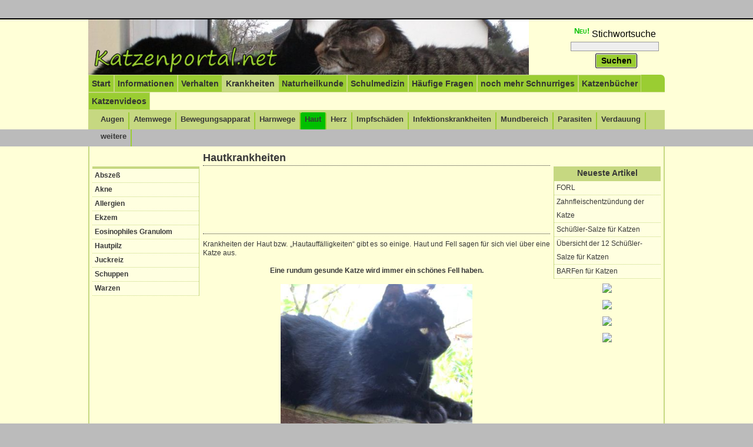

--- FILE ---
content_type: text/html
request_url: https://katzenportal.net/katzenkrankheiten/krankheiten-der-haut-bei-katzen/
body_size: 11728
content:
<!DOCTYPE html>
<html lang="de">
<head>
  <meta http-equiv="Content-Type" content="text/html; charset=utf-8" />
  <meta name="verification" content="43fa9474c7f0d3114287f66585ef45cc" />
  <link rel="SHORTCUT ICON" href="/img/favicon.ico" />
  <meta name="viewport" content="width=device-width, initial-scale=1">
  <title>Kranheiten und Symptome von Haut und Fell bei Katzen</title>
  <meta name="robots" content="index,follow" >
<meta name="keywords" content="katze hat beschwerden,katze haut krankheit,katze fell,katze ekzem,katze schuppen,katze parasiten haut,katze parasiten fell,katze medikament fell,katze impfung fell,katze wurmkur fell" >
<meta name="description" content="Eine rundum gesunde Katze wird immer ein schönes Fell haben." >    <link href="/css/kaponet.css?20111127" media="screen" rel="stylesheet" type="text/css" >
  <link href="/css/dropdown.css" media="screen" rel="stylesheet" type="text/css" >
  <script src="/js/v/src/jquery-1.6.min.js?20111126" type="text/javascript"></script>
  <script src="/js/ultima_tools/search.js?20111126" type="text/javascript"></script>

  
</head>

<body><div>
<div id="headlinecontainer">
    <div id="headline">
        <div style="float:right">
            <ul class="header">
            </ul>
        </div>
    </div>
</div>

    <div id="headercontainer">
 <div id="header">
  <dl id="relations">
    <dt id="relations-link">
      <a id="head-logo" title="Katzenportal.net - Das Katzenportal" href="/">Katzenportal.net - Das Katzenportal</a>
    </dt>
    <dd>Katzen-portal</dd>
  </dl>

   <div id="topsearch">
     <sup>Neu!</sup>&nbsp;<span>Stichwortsuche</span>
    <form id="topsuche" action="/search" method="post">
     <fieldset>
       <input style="margin-bottom: 3px;" id="keyword" type="text" maxlength="254" value="" class="text" name="keyword" autocomplete="off" /><br />
       <button type="submit" class="button"><span><em>Suchen</em></span></button>
     </fieldset>
    </form>
    </div>

  </div>
</div>
<div class="navbarcontainer">
    <div class="navbar">
        <ul class="dropdown dropdown-horizontal">
          <li ><a href="/">Start</a></li>
          <li id="nav1"><a href="/katzeninformationen/" class="dir">Informationen</a>
</li>
<li id="nav2"><a href="/katzenverhalten-katzenpsychologie/" class="dir">Verhalten</a>
</li>
<li id="nav3"><a href="/katzenkrankheiten/" class="dir selected">Krankheiten</a>
</li>
<li id="nav4"><a href="/naturheilkunde-fuer-katzen/" class="dir">Naturheilkunde</a>
</li>
<li id="nav5"><a href="/katze-schulmedizin/" class="dir">Schulmedizin</a>
</li>
<li id="nav7"><a href="/haeufige-fragen-katzen/" class="dir">H&auml;ufige Fragen</a>
</li>
<li id="nav8"><a href="/katzen-sonstiges-linktipps-gedichte-fotos-katzenhimmel/" class="dir">noch mehr Schnurriges</a>
</li>
<li id="nav436"><a href="/katzenbuecher/" class="dir">Katzenb&uuml;cher</a>
</li>
<li id="nav435"><a href="/katzenvideos/" class="dir">Katzenvideos</a>
</li>
        </ul>
    </div>
      <div class="navbar2">

      <ul>
          <li><a href="/katzenkrankheiten/augenbeschwerden-katze/">Augen</a></li>
<li><a href="/katzenkrankheiten/beschwerden-der-atemwege-bei-katzen/">Atemwege</a></li>
<li><a href="/katzenkrankheiten/bewegungsapparat/">Bewegungsapparat</a></li>
<li><a href="/katzenkrankheiten/erkrankungen-harnwege-katze/">Harnwege</a></li>
<li class="selected"><a href="/katzenkrankheiten/krankheiten-der-haut-bei-katzen/">Haut</a></li>
<li><a href="/katzenkrankheiten/herzbeschwerden/">Herz</a></li>
<li><a href="/katzenkrankheiten/impfschaden-impfreaktion-katze/">Impfsch&auml;den</a></li>
<li><a href="/katzenkrankheiten/infektionskrankheiten-der-katze/">Infektionskrankheiten</a></li>
<li><a href="/katzenkrankheiten/mundbereich/">Mundbereich</a></li>
<li><a href="/katzenkrankheiten/parasiten-bei-katzen/">Parasiten</a></li>
<li><a href="/katzenkrankheiten/katze-beschwerden-verdauung-verdauungsorgane/">Verdauung</a></li>
<li><a href="/katzenkrankheiten/weitere-krankheiten-bei-katzen/">weitere</a></li>
      </ul>

    </div>
  </div><div id="container">
 <div id="content">
  <div id="left-col"><div class="submenu">
  <ul>
        <li><a href="/katzenkrankheiten/krankheiten-der-haut-bei-katzen/abszess/">Abszeß</a>
    </li>
        <li><a href="/katzenkrankheiten/krankheiten-der-haut-bei-katzen/akne/">Akne</a>
    </li>
        <li><a href="/katzenkrankheiten/krankheiten-der-haut-bei-katzen/allergien/">Allergien</a>
    </li>
        <li><a href="/katzenkrankheiten/krankheiten-der-haut-bei-katzen/ekzem/">Ekzem</a>
    </li>
        <li><a href="/katzenkrankheiten/krankheiten-der-haut-bei-katzen/eosinophiles-granulom/">Eosinophiles Granulom</a>
    </li>
        <li><a href="/katzenkrankheiten/krankheiten-der-haut-bei-katzen/hautpilz-pilzbefall/">Hautpilz</a>
    </li>
        <li><a href="/katzenkrankheiten/krankheiten-der-haut-bei-katzen/juckreiz-katze-kratzt-und-juckt-sich/">Juckreiz</a>
    </li>
        <li><a href="/katzenkrankheiten/krankheiten-der-haut-bei-katzen/schuppen/">Schuppen</a>
    </li>
        <li><a href="/katzenkrankheiten/krankheiten-der-haut-bei-katzen/warzen/">Warzen</a>
    </li>
      </ul>
</div>

<div class="ads"><script async src="//pagead2.googlesyndication.com/pagead/js/adsbygoogle.js"></script>
<!-- 160x600Skyscraper -->
<ins class="adsbygoogle"
     style="display:inline-block;width:160px;height:600px"
     data-ad-client="ca-pub-6885732210718318"
     data-ad-slot="8574148580"></ins>
<script>
(adsbygoogle = window.adsbygoogle || []).push({});
</script></div>

</div>
  <div id="right-col"><div class="topnews right">
  <span>Neueste Artikel</span>
  <ul>

        <li class="new"><a href="/katzenkrankheiten/mundbereich/forl/" title="FORL">FORL</a>
    </li>
        <li class="updated"><a href="/katzenkrankheiten/mundbereich/zahnfleischentzuendung-gingivitis-katze/" title="Zahnfleischentz&uuml;ndung der Katze">Zahnfleischentz&uuml;ndung der Katze</a>
    </li>
        <li class="updated"><a href="/naturheilkunde-fuer-katzen/schuessler-salze/" title="Sch&uuml;&szlig;ler-Salze f&uuml;r Katzen">Sch&uuml;&szlig;ler-Salze f&uuml;r Katzen</a>
    </li>
        <li class="updated"><a href="/naturheilkunde-fuer-katzen/schuessler-salze/uebersicht-der-12-schuessler-salze/" title="&Uuml;bersicht der 12 Sch&uuml;&szlig;ler-Salze f&uuml;r Katzen">&Uuml;bersicht der 12 Sch&uuml;&szlig;ler-Salze f&uuml;r Katzen</a>
    </li>
        <li class="updated"><a href="/" title="BARFen f&uuml;r Katzen">BARFen f&uuml;r Katzen</a>
    </li>
      </ul>
</div>

<div class="ads"><a href="https://www.amazon.de/Haut-Fellprobleme-bei-Katzen-Hom%C3%B6opathie/dp/3752820063/ref=as_li_ss_il?ie=UTF8&qid=1530178923&sr=8-1&keywords=haut-+und+fellprobleme+bei+katzen+schulitz&linkCode=li3&tag=katzensprechs-21&linkId=277a54b60061a323c4d8257767f9a957" target="_blank"><img border="0" src="//ws-eu.amazon-adsystem.com/widgets/q?_encoding=UTF8&ASIN=3752820063&Format=_SL250_&ID=AsinImage&MarketPlace=DE&ServiceVersion=20070822&WS=1&tag=katzensprechs-21" ></a><img src="https://ir-de.amazon-adsystem.com/e/ir?t=katzensprechs-21&l=li3&o=3&a=3752820063" width="1" height="1" border="0" alt="" style="border:none !important; margin:0px !important;" /></div>

<div class="ads"><a rel="nofollow" href="https://www.amazon.de/gp/product/3741255890/ref=as_li_tl?ie=UTF8&camp=1638&creative=6742&creativeASIN=3741255890&linkCode=as2&tag=katzensprechs-21"><img border="0" src="http://ws-eu.amazon-adsystem.com/widgets/q?_encoding=UTF8&ASIN=3741255890&Format=_SL250_&ID=AsinImage&MarketPlace=DE&ServiceVersion=20070822&WS=1&tag=katzensprechs-21" ></a><img src="http://ir-de.amazon-adsystem.com/e/ir?t=katzensprechs-21&l=as2&o=3&a=3741255890" width="1" height="1" border="0" alt="" style="border:none !important; margin:0px !important;" /></div>

<div class="ads"><a href="http://www.amazon.de/gp/product/3738627456/ref=as_li_tl?ie=UTF8&camp=1638&creative=6742&creativeASIN=3738627456&linkCode=as2&tag=katzensprechs-21"><img border="0" src="http://ws-eu.amazon-adsystem.com/widgets/q?_encoding=UTF8&ASIN=3738627456&Format=_SL250_&ID=AsinImage&MarketPlace=DE&ServiceVersion=20070822&WS=1&tag=katzensprechs-21" ></a><img src="http://ir-de.amazon-adsystem.com/e/ir?t=katzensprechs-21&l=as2&o=3&a=3738627456" width="1" height="1" border="0" alt="" style="border:none !important; margin:0px !important;" /></div>

<div class="ads"><a href="http://www.amazon.de/gp/product/3837092887/ref=as_li_tl?ie=UTF8&camp=1638&creative=6742&creativeASIN=3837092887&linkCode=as2&tag=katzensprechs-21"><img border="0" src="http://ws-eu.amazon-adsystem.com/widgets/q?_encoding=UTF8&ASIN=3837092887&Format=_SL250_&ID=AsinImage&MarketPlace=DE&ServiceVersion=20070822&WS=1&tag=katzensprechs-21" ></a><img src="http://ir-de.amazon-adsystem.com/e/ir?t=katzensprechs-21&l=as2&o=3&a=3837092887" width="1" height="1" border="0" alt="" style="border:none !important; margin:0px !important;" /></div>

</div>
  <div id="mid-col"><h1>Hautkrankheiten</h1>
<h1 style="text-align: center;"><div class="ads"><script async src="//pagead2.googlesyndication.com/pagead/js/adsbygoogle.js"></script>
<!-- 728x90Leaderboard -->
<ins class="adsbygoogle"
     style="display:inline-block;width:728px;height:90px"
     data-ad-client="ca-pub-6885732210718318"
     data-ad-slot="2806816585"></ins>
<script>
(adsbygoogle = window.adsbygoogle || []).push({});
</script></div>
</h1>
<p style="text-align: justify;">Krankheiten der Haut bzw. &bdquo;Hautauff&auml;lligkeiten&ldquo; gibt es so einige. Haut und Fell sagen f&uuml;r sich viel &uuml;ber eine Katze aus.</p>
<p style="text-align: justify;">&nbsp;</p>
<p style="text-align: center;"><strong>Eine rundum gesunde Katze wird immer ein sch&ouml;nes Fell haben.</strong></p>
<p style="text-align: justify;"><strong><br /></strong></p>
<p style="text-align: center;"><strong><img title="schwarze katze" src="/img/s/schwarze-katze.jpg" alt="schwarze katze" width="326" height="244" /><br /></strong></p>
<p style="text-align: justify;">&nbsp;</p>
<p style="text-align: justify;">Wird sie aber <a title="Katzenern&auml;hrung" href="/katzeninformationen/katzenernaehrung/">ungesund ern&auml;hrt</a>, wurde sie mit <a title="Medikamente f&uuml;r Katzen" href="/katze-schulmedizin/medikamente-katzen/">Medikamenten,</a> <a title="Impfungen f&uuml;r Katzen" href="/katze-schulmedizin/impfungen-katzen/">Impfung</a>, <a title="Wurmkuren f&uuml;r Katzen sind pure Chemie" href="/katze-schulmedizin/medikamente-katzen/wurmkuren/">Wurmkuren</a>, etc. &uuml;berbelastet, oder ist sie sonst krank, dann zeichnet sich dies auch in ihrem Fell und auf ihrer Haut ab.</p>
<p style="text-align: justify;">&nbsp;</p>
<p style="text-align: justify;">Denn &uuml;ber Haut und Fell leitet die Katze u.a. Giftstoffe &uuml;ber den K&ouml;rper nach au&szlig;en. Der K&ouml;rper versucht hier, &uuml;ber die Haut, Giftstoffe im K&ouml;rper los zu werden. Und dies &auml;u&szlig;ert sich dann in <a title="Ekzem bei Katzen" href="http://www.katzenportal.net/katzenkrankheiten/krankheiten-der-haut-bei-katzen/ekzem/" target="_blank">Ekzemen,</a> Hautirritationen, etc.</p>
<p style="text-align: justify;">&nbsp;</p>
<p style="text-align: justify;">Aber auch ein geschw&auml;chtes Immunsystem kann zu Hautauff&auml;lligkeiten f&uuml;hren, wenn der K&ouml;rper z.B. <a title="Parasiten bei Katzen" href="/katzenkrankheiten/parasiten-bei-katzen/">Parasiten</a> nicht ausreichend abwehren kann.</p>
<p style="text-align: justify;">&nbsp;</p>
<p style="text-align: justify;">Eine gesunde Katze hat immer ein sch&ouml;nes Fell. Ist dies nicht der Fall, sollten Sie sich selber nach der m&ouml;glichen Ursache fragen, was den K&ouml;rper Ihrer Katze belastet. Stellen Sie die <a title="gesunde und nat&uuml;rliche Katzenern&auml;hrung" href="/katzeninformationen/katzenernaehrung/">Ern&auml;hrung</a> um, lassen Sie Ihre Katze evtl. von einem <a title="Katzenhom&ouml;opath" href="/naturheilkunde-fuer-katzen/therapeuten/katzenhomoeopath/">Katzenhom&ouml;opathen</a> <a title="Hom&ouml;opathie f&uuml;r Katzen" href="/naturheilkunde-fuer-katzen/homoeopathie-fuer-katzen/">hom&ouml;opathisch</a> &bdquo;entgiften&ldquo;, verzichten Sie, fachkundig ggf. begleitet, bei Ihrer Katze auf Impfungen, Wurmkuren, Medikamente, etc., soweit m&ouml;glich.</p>
<p style="text-align: justify;">&nbsp;</p>
<p style="text-align: center;">..........................................................................................</p>
<p style="text-align: center;">&nbsp;</p>
<p style="text-align: center;"><strong>Hom&ouml;opathische Mittel f&uuml;r Ihre Katze bei Hautbeschwerden sind <br /></strong></p>
<p style="text-align: center;"><strong>in diesem Buch von Kirsten Schulitz aufgef&uuml;hrt:</strong></p>
<p style="text-align: center;">&nbsp;</p>
<p style="text-align: center;"><strong><em>Haut- und Fellprobleme bei Katzen<br /></em></strong></p>
<p style="text-align: center;"><em>mit Hom&ouml;opathie, weiteren nat&uuml;rlichen Heilmitteln</em></p>
<p style="text-align: center;"><em>und der richtigen Ern&auml;hrung selbst behandeln</em></p>
<p style="text-align: center;"><strong>E-Book nur &euro; 10,99<em><br /></em></strong></p>
<p style="text-align: justify;">&nbsp;</p>
<p style="text-align: center;"><div class="ads"><a href="https://www.amazon.de/Haut-Fellprobleme-bei-Katzen-Hom%C3%B6opathie/dp/3752820063/ref=as_li_ss_il?ie=UTF8&qid=1530178923&sr=8-1&keywords=haut-+und+fellprobleme+bei+katzen+schulitz&linkCode=li3&tag=katzensprechs-21&linkId=277a54b60061a323c4d8257767f9a957" target="_blank"><img border="0" src="//ws-eu.amazon-adsystem.com/widgets/q?_encoding=UTF8&ASIN=3752820063&Format=_SL250_&ID=AsinImage&MarketPlace=DE&ServiceVersion=20070822&WS=1&tag=katzensprechs-21" ></a><img src="https://ir-de.amazon-adsystem.com/e/ir?t=katzensprechs-21&l=li3&o=3&a=3752820063" width="1" height="1" border="0" alt="" style="border:none !important; margin:0px !important;" /></div>
</p>
<p style="text-align: justify;">&nbsp;</p>
<p style="text-align: center;">...........................................................................................</p>
<p style="text-align: center;">&nbsp;</p>
<p style="text-align: center;"><strong><a href="http://www.Katzensprechstunde.de"><img class="foto-links" style="float: left;" title="kirstenschulitz katzensprechstunde" src="/img/s/KirstenSchulitz-Katzensprechstunde4.jpg" alt="kirstenschulitz katzensprechstunde" width="76" height="66" /></a></strong></p>
<p style="text-align: center;"><strong>Ihre Katze leidet unter Hautauff&auml;lligkeiten?</strong></p>
<p style="text-align: center;">Katzenhom&ouml;opathin Kirsten Schulitz ber&auml;t online und weltweit seit 2001<br />Ganzheitliche Katzenberatung: Katzenhom&ouml;opathie und -psychologie</p>
<p style="text-align: center;">&nbsp;<strong><a href="http://www.Katzensprechstunde.de">www.Katzensprechstunde.de</a></strong></p>
<p style="text-align: justify;">&nbsp;</p><div id="socialshareprivacy"></div>
<script type="text/javascript" src="/js/v/src/socialshareprivacy/jquery.socialshareprivacy.js"></script>
 <script type="text/javascript">
   jQuery(document).ready(function($){
     if($('#socialshareprivacy').length > 0){
       $('#socialshareprivacy').socialSharePrivacy({
          services : {
              facebook : {
                  'perma_option'  : 'off',
                  'action'      : 'like',
                  'dummy_img'   : '/img/so/dummy_facebook.png'
              },
              twitter : {
                  'perma_option' : 'off',
                  'language'  : 'de',
                  'dummy_img'   : '/img/so/dummy_twitter.png'
              },
              gplus : {
                  'perma_option' : 'off',
                  'dummy_img'   : '/img/so/dummy_gplus.png'
              }
          },
          'css_path' : '/css/socialshareprivacy.css?20111127',
          'info_link' : '/datenschutz'

       });
     }
   });
</script>
</div>
 </div>
</div>

<div id="footercontainer">
 <div id="footer">
  <ul class="footer-list">
 </ul>
 <ul class="footer-list">
  <li class="header">&Uuml;bersicht
  </li>
  <li><a href="/Sitemap" class="footer">Sitemap</a>
  </li>
 </ul>
 <ul class="footer-list last">
  <li class="header">Rechtliches
  </li>
  <li><a href="/datenschutz" class="footer">Datenschutz</a></li>
  <li><a href="/impressum" class="footer" rel="nofollow">Impressum</a></li>
  <li><a href="/bildnachweis" class="footer" rel="nofollow">Bildnachweis</a></li>
  <li><a href="/haftungsausschluss" class="footer" rel="nofollow">Haftungsausschluss</a></li>
 </ul>
   <div class="copyright">&copy; 2011 Ultimavision Software GmbH. Alle Texte, Fotos und Videos dieser Website sind urheberrechtlich geschützt.</div>
 </div>
</div>
<script type="text/javascript">
  $(document).ready(function() {
$('li#nav1').append('<ul><li><a class="dir" href="/katzeninformationen/katzenernaehrung/">Ern&auml;hrung</a><ul><li><a href="/katzeninformationen/katzenernaehrung/industrielles-katzenfeuchtfutter/">Industrielles Feuchtfutter</a></li><li><a href="/katzeninformationen/katzenernaehrung/trockenfutter-katze/">Trockenfutter</a></li><li><a href="/katzeninformationen/katzenernaehrung/leckerlies/">Leckerlies</a></li><li><a href="/katzeninformationen/katzenernaehrung/spezialfutter-diaetfutter/">Spezialfutter</a></li><li><a href="/katzeninformationen/katzenernaehrung/bio-katzenfutter/">Biofutter</a></li><li><a href="/katzeninformationen/katzenernaehrung/selbst-gekochtes-katzenfutter/">Selbst Gekochtes</a></li><li><a href="/">BARFen</a></li><li><a href="/katzeninformationen/katzenernaehrung/vegetarisch-vegan/">vegetarisch</a></li><li><a href="/katzeninformationen/katzenernaehrung/nahrungsergaenzung/">Nahrungsergaenzung</a></li><li><a href="/katzeninformationen/katzenernaehrung/futtermenge/">Futtermenge</a></li><li><a href="/katzeninformationen/katzenernaehrung/futterzeiten/">Futterzeiten</a></li><li><a href="/katzeninformationen/katzenernaehrung/uebergewicht/">&Uuml;bergewicht</a></li><li><a href="/katzeninformationen/katzenernaehrung/untergewicht/">Untergewicht</a></li><li><a href="/katzeninformationen/katzenernaehrung/trinkwasser-katze/">Trinkwasser</a></li><li><a href="/katzeninformationen/katzenernaehrung/gift-fuer-katzen/">Giftiges</a></li><li><a href="/katzeninformationen/katzenernaehrung/irrtuemer/">Irrt&uuml;mer</a></li></ul></li><li><a class="dir" href="/katzeninformationen/katzenhaltung/">Haltung</a><ul><li><a href="/katzeninformationen/katzenhaltung/beduerfnisse-katze/">Bed&uuml;rfnisse</a></li><li><a href="/katzeninformationen/katzenhaltung/katze-erziehen/">Erziehung</a></li><li><a href="/katzeninformationen/katzenhaltung/spiele-katzen/">Spiele</a></li><li><a href="/katzeninformationen/katzenhaltung/wieviele-katzen-katzenanzahl/">Wieviele Katzen?</a></li><li><a href="/katzeninformationen/katzenhaltung/kastration-katze/">Kastration</a></li><li><a href="/katzeninformationen/katzenhaltung/wohnungskatze/">Wohnungskatze</a></li><li><a href="/katzeninformationen/katzenhaltung/katze-balkon/">Balkon</a></li><li><a href="/katzeninformationen/katzenhaltung/frische-luft-katze/">Frische Luft</a></li><li><a href="/katzeninformationen/katzenhaltung/schlafzimmer-bett-katze/">Schlafzimmer und Bett</a></li><li><a href="/katzeninformationen/katzenhaltung/katze-buersten-kaemmen/">B&uuml;rsten und K&auml;mmen</a></li><li><a href="/katzeninformationen/katzenhaltung/katze-mikrochip-microchip/">Mikrochip</a></li><li><a href="/katzeninformationen/katzenhaltung/katze-staubsauger/">Staubsauger</a></li><li><a href="/katzeninformationen/katzenhaltung/katze-baden/">Baden</a></li><li><a href="/katzeninformationen/katzenhaltung/katze-massage/">Massage</a></li><li><a href="/katzeninformationen/katzenhaltung/clickertraining/">Clickertraining</a></li><li><a href="/katzeninformationen/katzenhaltung/katze-krallen-schneiden/">Krallen schneiden</a></li><li><a href="/katzeninformationen/katzenhaltung/flaschenaufzucht-katzenbaby-flasche/">Flaschenaufzucht</a></li><li><a href="/katzeninformationen/katzenhaltung/katzenzucht/">Zucht</a></li><li><a href="/katzeninformationen/katzenhaltung/katzenausstellungen/">Ausstellungen</a></li></ul></li><li><a class="dir" href="/katzeninformationen/freigang-freigaenger-katze/">Freigang</a><ul><li><a href="/katzeninformationen/freigang-freigaenger-katze/gefahren/">Gefahren</a></li><li><a href="/katzeninformationen/freigang-freigaenger-katze/eingeschraenkter-freigang-mit-einzaeunung/">Eingeschr&auml;nkter Freigang</a></li><li><a href="/katzeninformationen/freigang-freigaenger-katze/freigang-an-der-leine/">Freigang mit Leine</a></li><li><a href="/katzeninformationen/freigang-freigaenger-katze/katzenklappe/">Katzenklappe</a></li><li><a href="/katzeninformationen/freigang-freigaenger-katze/halsband-und-gloeckchen/">Halsband und Gl&ouml;ckchen</a></li><li><a href="/katzeninformationen/freigang-freigaenger-katze/rubbeldiekatz-katze-trocknen-wenn-nass/">Rubbel die Katz</a></li><li><a href="/katzeninformationen/freigang-freigaenger-katze/jaeger-und-katzen/">J&auml;ger</a></li><li><a href="/katzeninformationen/freigang-freigaenger-katze/tierfaenger/">Tierf&auml;nger</a></li></ul></li><li><a class="dir" href="/katzeninformationen/katzenbedarf/">Bedarf</a><ul><li><a href="/katzeninformationen/katzenbedarf/katze-futternapf-trinknapf/">Futter- und Trinkn&auml;pfe</a></li><li><a href="/katzeninformationen/katzenbedarf/kratzbaum-katze/">Kratzbaum</a></li><li><a href="/katzeninformationen/katzenbedarf/katzenklo/">Katzenklo</a></li><li><a href="/katzeninformationen/katzenbedarf/katzenstreu/">Katzenstreu</a></li><li><a href="/katzeninformationen/katzenbedarf/transportkorb-katze/">Transportkorb</a></li><li><a href="/katzeninformationen/katzenbedarf/katzengras/">Katzengras</a></li><li><a href="/katzeninformationen/katzenbedarf/katzenminze/">Katzenminze</a></li><li><a href="/katzeninformationen/katzenbedarf/katze-fensterabsicherung/">Fensterabsicherung</a></li><li><a href="/katzeninformationen/katzenbedarf/fummelbrett/">Fummelbrett</a></li></ul></li><li><a class="dir" href="/katzeninformationen/natur-der-katze/">Natur der Katze</a><ul><li><a href="/katzeninformationen/natur-der-katze/nachttiere/">Nachttiere</a></li><li><a href="/katzeninformationen/natur-der-katze/fleischfresser/">Fleischfresser</a></li><li><a href="/katzeninformationen/natur-der-katze/mentale-kommunikation/">Mentale Kommunikation</a></li><li><a href="/katzeninformationen/natur-der-katze/uebersinnliche-faehigkeiten/">&Uuml;bersinnliche F&auml;higkeiten</a></li><li><a href="/katzeninformationen/natur-der-katze/jagdtrieb-jaeger/">Jagdtrieb</a></li><li><a href="/katzeninformationen/natur-der-katze/traeume-katzen-traeumen/">Tr&auml;ume</a></li><li><a href="/katzeninformationen/natur-der-katze/schluckauf/">Schluckauf</a></li></ul></li><li><a class="dir" href="/katzeninformationen/biologie-der-katze/">Biologie</a><ul><li><a href="/katzeninformationen/biologie-der-katze/katzenalter-in-menschenjahren/">Katzenalter in Menschenjahren</a></li><li><a href="/katzeninformationen/biologie-der-katze/katzenbaby-katzenkind-babykatze/">Katzenbaby</a></li><li><a href="/katzeninformationen/biologie-der-katze/seniorkatzen/">Seniorkatzen</a></li><li><a href="/katzeninformationen/biologie-der-katze/geschlechtsreife-katze-kater/">Geschlechtsreife</a></li><li><a href="/katzeninformationen/biologie-der-katze/traechtigkeit-und-geburt/">Tr&auml;chtigkeit und Geburt</a></li><li><a href="/katzeninformationen/biologie-der-katze/katzenaugen/">Katzenaugen</a></li><li><a href="/katzeninformationen/biologie-der-katze/gehoer-gehoersinn/">Geh&ouml;r</a></li><li><a href="/katzeninformationen/biologie-der-katze/drehung-wenn-die-katze-faellt/">Drehung beim Fallen</a></li></ul></li><li><a class="dir" href="/katzeninformationen/urlaub-reisen-transport-katzen/">Urlaub/Transport</a><ul><li><a href="/katzeninformationen/urlaub-reisen-transport-katzen/urlaub/">Urlaub</a></li><li><a href="/katzeninformationen/urlaub-reisen-transport-katzen/katzenpension-katzenhotel/">Katzenpension</a></li><li><a href="/katzeninformationen/urlaub-reisen-transport-katzen/catsitter/">Catsitter</a></li><li><a href="/katzeninformationen/urlaub-reisen-transport-katzen/mit-in-den-urlaub-nehmen/">Mit in den Urlaub</a></li><li><a href="/katzeninformationen/urlaub-reisen-transport-katzen/transport-der-katze/">Transport</a></li><li><a href="/katzeninformationen/urlaub-reisen-transport-katzen/umzug-mit-katze/">Umzug</a></li><li><a href="/katzeninformationen/urlaub-reisen-transport-katzen/reisen-mit-katzen/">Reisen</a></li><li><a href="/katzeninformationen/urlaub-reisen-transport-katzen/flug/">Flug</a></li><li><a href="/katzeninformationen/urlaub-reisen-transport-katzen/eu-heimtierausweis/">EU-Heimtierausweis</a></li></ul></li><li><a class="dir" href="/katzeninformationen/katzennamen/">Katzennamen</a><ul><li><a href="/katzeninformationen/katzennamen/namen-katzendamen/">Namen f&uuml;r Katzendamen</a></li><li><a href="/katzeninformationen/katzennamen/namen-kater/">Namen f&uuml;r Kater</a></li><li><a href="/katzeninformationen/katzennamen/namen-paerchen/">Namen f&uuml;r P&auml;rchen</a></li></ul></li><li><a class="dir" href="/katzeninformationen/katzen-weiteres/">Weiteres</a><ul><li><a href="/katzeninformationen/katzen-weiteres/wenn-die-katze-vermisst-wird/">Wenn die Katze vermi&szlig;t wird</a></li><li><a href="/katzeninformationen/katzen-weiteres/tierkommunikation/">Tierkommunikation</a></li><li><a href="/katzeninformationen/katzen-weiteres/katzenkrankenversicherung-tierkrankenversicherung/">Katzen-Krankenversicherung</a></li><li><a href="/katzeninformationen/katzen-weiteres/tierbestattung/">Tierbestattung</a></li></ul></li></ul>');$('li#nav2').append('<ul><li><a class="dir" href="/katzenverhalten-katzenpsychologie/unsauberkeit-katze/">Unsauberkeit</a><ul><li><a href="/katzenverhalten-katzenpsychologie/unsauberkeit-katze/markieren/">Markieren</a></li><li><a href="/katzenverhalten-katzenpsychologie/unsauberkeit-katze/was-man-nicht-tun-sollte/">Was man NICHT tun sollte</a></li></ul></li><li><a class="dir" href="/katzenverhalten-katzenpsychologie/katzenzusammenfuehrung/">Katzenzusammenf&uuml;hrung</a><ul><li><a href="/katzenverhalten-katzenpsychologie/katzenzusammenfuehrung/allgemeine-probleme-unter-katzen/">Probleme unter Katzen</a></li><li><a href="/katzenverhalten-katzenpsychologie/katzenzusammenfuehrung/eine-weitere-zweite-katze-kommt-dazu/">Weitere Katze dazu</a></li><li><a href="/katzenverhalten-katzenpsychologie/katzenzusammenfuehrung/junge-und-aeltere-katze-erwachsene-katze-und-katzenkind/">Junge und &auml;ltere Katze</a></li><li><a href="/katzenverhalten-katzenpsychologie/katzenzusammenfuehrung/zwei-katzen-streiten-sich-ploetzlich/">Katzen streiten pl&ouml;tzlich</a></li></ul></li><li><a class="dir" href="/katzenverhalten-katzenpsychologie/verhaltensauffaelligkeiten-katze/">Verhaltensauff&auml;lligkeiten</a><ul><li><a href="/katzenverhalten-katzenpsychologie/verhaltensauffaelligkeiten-katze/aengstliche-katze/">&auml;ngstliche Katze</a></li><li><a href="/katzenverhalten-katzenpsychologie/verhaltensauffaelligkeiten-katze/schreckhafte-katze/">schreckhafte Katze</a></li><li><a href="/katzenverhalten-katzenpsychologie/verhaltensauffaelligkeiten-katze/scheue-katze/">scheue Katze</a></li><li><a href="/katzenverhalten-katzenpsychologie/verhaltensauffaelligkeiten-katze/aggressive-katze/">aggressive Katze</a></li><li><a href="/katzenverhalten-katzenpsychologie/verhaltensauffaelligkeiten-katze/katze-ist-nachts-wach-nachtaktiv/">nachtaktive Katze</a></li><li><a href="/katzenverhalten-katzenpsychologie/verhaltensauffaelligkeiten-katze/kratzen-an-tapete-und-moebeln/">Kratzen an Tapete und M&ouml;beln</a></li><li><a href="/katzenverhalten-katzenpsychologie/verhaltensauffaelligkeiten-katze/katze-leckt-fell-aus/">Katze leckt ihr Fell aus</a></li><li><a href="/katzenverhalten-katzenpsychologie/verhaltensauffaelligkeiten-katze/katze-schlaeft-zu-viel/">Katze schl&auml;ft zu viel</a></li><li><a href="/katzenverhalten-katzenpsychologie/verhaltensauffaelligkeiten-katze/permanentes-miauen-maunzen/">Permanentes Miauen</a></li><li><a href="/katzenverhalten-katzenpsychologie/verhaltensauffaelligkeiten-katze/katze-attackiert-eigenen-schwanz/">Schwanzattacken</a></li></ul></li><li><a class="dir" href="/katzenverhalten-katzenpsychologie/ursachen-fuer-verhaltensauffaelligkeiten-bei-katzen/">Ursachen</a><ul><li><a href="/katzenverhalten-katzenpsychologie/ursachen-fuer-verhaltensauffaelligkeiten-bei-katzen/wie-der-mensch-so-die-katze/">Wie der Mensch, so die Katze...</a></li><li><a href="/katzenverhalten-katzenpsychologie/ursachen-fuer-verhaltensauffaelligkeiten-bei-katzen/katze-aus-dem-tierheim/">Katze aus dem Tierheim</a></li><li><a href="/katzenverhalten-katzenpsychologie/ursachen-fuer-verhaltensauffaelligkeiten-bei-katzen/missverstaendnisse/">Mi&szlig;verst&auml;ndnisse</a></li><li><a href="/katzenverhalten-katzenpsychologie/ursachen-fuer-verhaltensauffaelligkeiten-bei-katzen/katze-langeweile/">Langeweile</a></li><li><a href="/katzenverhalten-katzenpsychologie/ursachen-fuer-verhaltensauffaelligkeiten-bei-katzen/kummer-ursache-fuer-verhaltensveraenderung/">Kummer</a></li><li><a href="/katzenverhalten-katzenpsychologie/ursachen-fuer-verhaltensauffaelligkeiten-bei-katzen/katze-trauert/">Trauer</a></li><li><a href="/katzenverhalten-katzenpsychologie/ursachen-fuer-verhaltensauffaelligkeiten-bei-katzen/trauma/">Trauma</a></li></ul></li><li><a class="dir" href="/katzenverhalten-katzenpsychologie/katze-und-kind-hund-schwangerschaft-baby-partner/">Katze und...</a><ul><li><a href="/katzenverhalten-katzenpsychologie/katze-und-kind-hund-schwangerschaft-baby-partner/schwangerschaft/">Schwangerschaft</a></li><li><a href="/katzenverhalten-katzenpsychologie/katze-und-kind-hund-schwangerschaft-baby-partner/katze-und-baby/">Baby</a></li><li><a href="/katzenverhalten-katzenpsychologie/katze-und-kind-hund-schwangerschaft-baby-partner/katze-und-kinder/">Kinder</a></li><li><a href="/katzenverhalten-katzenpsychologie/katze-und-kind-hund-schwangerschaft-baby-partner/katze-und-neuer-partner/">neuer Partner</a></li><li><a href="/katzenverhalten-katzenpsychologie/katze-und-kind-hund-schwangerschaft-baby-partner/katze-und-hund/">Hund</a></li></ul></li><li><a class="dir" href="/katzenverhalten-katzenpsychologie/wenn-die-katze-eifersuechtig-ist/">Eifersucht</a><ul><li><a href="/katzenverhalten-katzenpsychologie/wenn-die-katze-eifersuechtig-ist/auf-andere-katzen/">...auf andere Katzen</a></li><li><a href="/katzenverhalten-katzenpsychologie/wenn-die-katze-eifersuechtig-ist/auf-den-partner/">...auf den Partner</a></li><li><a href="/katzenverhalten-katzenpsychologie/wenn-die-katze-eifersuechtig-ist/auf-den-hund/">...auf den Hund</a></li></ul></li><li><a class="breit" href="/katzenverhalten-katzenpsychologie/katzenpsychologe-therapeut-katze-verhalten/">Katzenpsychologe</a></li></ul>');$('li#nav3').append('<ul><li><a class="dir" href="/katzenkrankheiten/augenbeschwerden-katze/">Augen</a><ul><li><a href="/katzenkrankheiten/augenbeschwerden-katze/bindehautentzuendung/">Bindehautentz&uuml;ndung</a></li><li><a href="/katzenkrankheiten/augenbeschwerden-katze/blindheit/">Blindheit</a></li><li><a href="/katzenkrankheiten/augenbeschwerden-katze/fremdkoerper-im-auge/">Fremdk&ouml;rper</a></li><li><a href="/katzenkrankheiten/augenbeschwerden-katze/augenentzuendung-katzenschnupfen/">Katzenschnupfen</a></li><li><a href="/katzenkrankheiten/augenbeschwerden-katze/erkrankung-des-traenenkanals/">Tr&auml;nenkanal</a></li></ul></li><li><a class="dir" href="/katzenkrankheiten/beschwerden-der-atemwege-bei-katzen/">Atemwege</a><ul><li><a href="/katzenkrankheiten/beschwerden-der-atemwege-bei-katzen/bronchitis-katze-hustet/">Bronchitis</a></li><li><a href="/katzenkrankheiten/beschwerden-der-atemwege-bei-katzen/halsentzuendung/">Halsentz&uuml;ndung</a></li><li><a href="/katzenkrankheiten/beschwerden-der-atemwege-bei-katzen/heiserkeit/">Heiserkeit</a></li><li><a href="/katzenkrankheiten/beschwerden-der-atemwege-bei-katzen/husten-katze-hustet/">Husten</a></li><li><a href="/katzenkrankheiten/beschwerden-der-atemwege-bei-katzen/kehlkopfentzuendung/">Kehlkopfentz&uuml;ndung</a></li><li><a href="/katzenkrankheiten/beschwerden-der-atemwege-bei-katzen/lungenentzuendung/">Lungenentz&uuml;ndung</a></li><li><a href="/katzenkrankheiten/beschwerden-der-atemwege-bei-katzen/schwellung-der-lymphknoten/">Lymphknotenschwellung</a></li><li><a href="/katzenkrankheiten/beschwerden-der-atemwege-bei-katzen/mandelentzuendung/">Mandelentz&uuml;ndung</a></li><li><a href="/katzenkrankheiten/beschwerden-der-atemwege-bei-katzen/niesen-katze-niest/">Niesen</a></li><li><a href="/katzenkrankheiten/beschwerden-der-atemwege-bei-katzen/schnupfen/">Schnupfen</a></li></ul></li><li><a class="dir" href="/katzenkrankheiten/bewegungsapparat/">Bewegungsapparat</a><ul><li><a href="/katzenkrankheiten/bewegungsapparat/arthritis/">Arthritis</a></li><li><a href="/katzenkrankheiten/bewegungsapparat/arthrose/">Arthrose</a></li><li><a href="/katzenkrankheiten/bewegungsapparat/laehmung/">L&auml;hmung</a></li><li><a href="/katzenkrankheiten/bewegungsapparat/muskelschwaeche/">Muskelschw&auml;che</a></li><li><a href="/katzenkrankheiten/bewegungsapparat/osteoporose/">Osteoporose</a></li><li><a href="/katzenkrankheiten/bewegungsapparat/steifheit/">Steifheit</a></li><li><a href="/katzenkrankheiten/bewegungsapparat/verstauchung/">Verstauchung</a></li><li><a href="/katzenkrankheiten/bewegungsapparat/zittern/">Zittern</a></li><li><a href="/katzenkrankheiten/bewegungsapparat/zuckungen/">Zuckungen</a></li></ul></li><li><a class="dir" href="/katzenkrankheiten/erkrankungen-harnwege-katze/">Harnwege</a><ul><li><a href="/katzenkrankheiten/erkrankungen-harnwege-katze/blasenentzuendung/">Blasenentz&uuml;ndung</a></li><li><a href="/katzenkrankheiten/erkrankungen-harnwege-katze/harngriess-kristalle-urin-struvit-steine/">Harngriess</a></li><li><a href="/katzenkrankheiten/erkrankungen-harnwege-katze/niereninsuffizienz-cni/">Niereninsuffizienz CNI</a></li></ul></li><li><a class="dir" href="/katzenkrankheiten/krankheiten-der-haut-bei-katzen/">Haut</a><ul><li><a href="/katzenkrankheiten/krankheiten-der-haut-bei-katzen/abszess/">Absze&szlig;</a></li><li><a href="/katzenkrankheiten/krankheiten-der-haut-bei-katzen/akne/">Akne</a></li><li><a href="/katzenkrankheiten/krankheiten-der-haut-bei-katzen/allergien/">Allergien</a></li><li><a href="/katzenkrankheiten/krankheiten-der-haut-bei-katzen/ekzem/">Ekzem</a></li><li><a href="/katzenkrankheiten/krankheiten-der-haut-bei-katzen/eosinophiles-granulom/">Eosinophiles Granulom</a></li><li><a href="/katzenkrankheiten/krankheiten-der-haut-bei-katzen/hautpilz-pilzbefall/">Hautpilz</a></li><li><a href="/katzenkrankheiten/krankheiten-der-haut-bei-katzen/juckreiz-katze-kratzt-und-juckt-sich/">Juckreiz</a></li><li><a href="/katzenkrankheiten/krankheiten-der-haut-bei-katzen/schuppen/">Schuppen</a></li><li><a href="/katzenkrankheiten/krankheiten-der-haut-bei-katzen/warzen/">Warzen</a></li></ul></li><li><a class="dir" href="/katzenkrankheiten/herzbeschwerden/">Herz</a><ul><li><a href="/katzenkrankheiten/herzbeschwerden/herzinsuffizienz-herzmuskelschwaeche/">Herzinsuffizienz</a></li><li><a href="/katzenkrankheiten/herzbeschwerden/herzklappenfehler/">Herzklappenfehler</a></li><li><a href="/katzenkrankheiten/herzbeschwerden/kreislaufschwaeche/">Kreislaufschw&auml;che</a></li><li><a href="/katzenkrankheiten/herzbeschwerden/loch-im-herzen/">Loch im Herzen</a></li></ul></li><li><a class="dir" href="/katzenkrankheiten/impfschaden-impfreaktion-katze/">Impfsch&auml;den</a><ul><li><a href="/katzenkrankheiten/impfschaden-impfreaktion-katze/epilepsie-nach-impfung/">Epilepsie</a></li><li><a href="/katzenkrankheiten/impfschaden-impfreaktion-katze/erbrechen/">Erbrechen</a></li><li><a href="/katzenkrankheiten/impfschaden-impfreaktion-katze/hautirritationen-hautbeschwerden/">Hautirritationen</a></li><li><a href="/katzenkrankheiten/impfschaden-impfreaktion-katze/impfsarkom-fibrosarkom/">Impfsarkom</a></li><li><a href="/katzenkrankheiten/impfschaden-impfreaktion-katze/verhaltensveraenderung-nach-impfung/">Verhaltensver&auml;nderung</a></li></ul></li><li><a class="dir" href="/katzenkrankheiten/infektionskrankheiten-der-katze/">Infektionskrankheiten</a><ul><li><a href="/katzenkrankheiten/infektionskrankheiten-der-katze/fip-feline-infektioese-peritonitis/">FIP</a></li><li><a href="/katzenkrankheiten/infektionskrankheiten-der-katze/fiv-katzenaids/">FIV/Katzenaids</a></li><li><a href="/katzenkrankheiten/infektionskrankheiten-der-katze/katzenschnupfen/">Katzenschnupfen</a></li><li><a href="/katzenkrankheiten/infektionskrankheiten-der-katze/katzenseuche/">Katzenseuche</a></li><li><a href="/katzenkrankheiten/infektionskrankheiten-der-katze/leukose/">Leukose</a></li><li><a href="/katzenkrankheiten/infektionskrankheiten-der-katze/tollwut/">Tollwut</a></li></ul></li><li><a class="dir" href="/katzenkrankheiten/mundbereich/">Mundbereich</a><ul><li><a href="/katzenkrankheiten/mundbereich/forl/">FORL</a></li><li><a href="/katzenkrankheiten/mundbereich/mundschleimhautentzuendung-stomatitis-katze/">Mundschleimhaut- entz&uuml;ndung</a></li><li><a href="/katzenkrankheiten/mundbereich/zahnbeschwerden-zahnprobleme-katze/">Zahnbeschwerden</a></li><li><a href="/katzenkrankheiten/mundbereich/zahnfleischentzuendung-gingivitis-katze/">Zahnfleischentz&uuml;ndung</a></li><li><a href="/katzenkrankheiten/mundbereich/zahnstein-katze/">Zahnstein</a></li></ul></li><li><a class="dir" href="/katzenkrankheiten/parasiten-bei-katzen/">Parasiten</a><ul><li><a href="/katzenkrankheiten/parasiten-bei-katzen/floehe/">Fl&ouml;he</a></li><li><a href="/katzenkrankheiten/parasiten-bei-katzen/milben/">Milben</a></li><li><a href="/katzenkrankheiten/parasiten-bei-katzen/wuermer/">W&uuml;rmer</a></li><li><a href="/katzenkrankheiten/parasiten-bei-katzen/zecken/">Zecken</a></li></ul></li><li><a class="dir" href="/katzenkrankheiten/katze-beschwerden-verdauung-verdauungsorgane/">Verdauung</a><ul><li><a href="/katzenkrankheiten/katze-beschwerden-verdauung-verdauungsorgane/appetimangel-appetitlos-keinappetit/">Appetitmangel</a></li><li><a href="/katzenkrankheiten/katze-beschwerden-verdauung-verdauungsorgane/bauchspeicheldruese-pankreatitis/">Bauchspeicheldr&uuml;se</a></li><li><a href="/katzenkrankheiten/katze-beschwerden-verdauung-verdauungsorgane/bauchwasser-bauchwassersucht/">Bauchwasser</a></li><li><a href="/katzenkrankheiten/katze-beschwerden-verdauung-verdauungsorgane/diabetes-zucker/">Diabetes</a></li><li><a href="/katzenkrankheiten/katze-beschwerden-verdauung-verdauungsorgane/durchfall/">Durchfall</a></li><li><a href="/katzenkrankheiten/katze-beschwerden-verdauung-verdauungsorgane/erbrechen/">Erbrechen</a></li><li><a href="/katzenkrankheiten/katze-beschwerden-verdauung-verdauungsorgane/gelbsucht/">Gelbsucht</a></li><li><a href="/katzenkrankheiten/katze-beschwerden-verdauung-verdauungsorgane/leberschaden-leberkrankheit/">Leberschaden</a></li><li><a href="/katzenkrankheiten/katze-beschwerden-verdauung-verdauungsorgane/verstopfung/">Verstopfung</a></li></ul></li><li><a class="dir" href="/katzenkrankheiten/weitere-krankheiten-bei-katzen/">weitere</a><ul><li><a href="/katzenkrankheiten/weitere-krankheiten-bei-katzen/analdruesenverstopfung/">Analdr&uuml;senverstopfung</a></li><li><a href="/katzenkrankheiten/weitere-krankheiten-bei-katzen/epilepsie/">Epilepsie</a></li><li><a href="/katzenkrankheiten/weitere-krankheiten-bei-katzen/fieber/">Fieber</a></li><li><a href="/katzenkrankheiten/weitere-krankheiten-bei-katzen/nickhautvorfall/">Nickhautvorfall</a></li><li><a href="/katzenkrankheiten/weitere-krankheiten-bei-katzen/reaktionen-auf-medikamente/">Reaktion auf Medikamente</a></li><li><a href="/katzenkrankheiten/weitere-krankheiten-bei-katzen/schock/">Schock</a></li><li><a href="/katzenkrankheiten/weitere-krankheiten-bei-katzen/tierbisse/">Tierbisse</a></li><li><a href="/katzenkrankheiten/weitere-krankheiten-bei-katzen/unfall-unfaelle/">Unf&auml;lle</a></li><li><a href="/katzenkrankheiten/weitere-krankheiten-bei-katzen/vergiftung/">Vergiftung</a></li><li><a href="/katzenkrankheiten/weitere-krankheiten-bei-katzen/wespenstich/">Wespenstich</a></li></ul></li></ul>');$('li#nav4').append('<ul><li><a class="dir" href="/naturheilkunde-fuer-katzen/homoeopathie-fuer-katzen/">Hom&ouml;opathie</a><ul><li><a href="/naturheilkunde-fuer-katzen/homoeopathie-fuer-katzen/klassische-homoeopathie-fuer-katzen/">Klassische Hom&ouml;opathie</a></li><li><a href="/naturheilkunde-fuer-katzen/homoeopathie-fuer-katzen/homoeopathische-konstitutionsmittel-fuer-katzen/">Konstitutionsmittel</a></li><li><a href="/naturheilkunde-fuer-katzen/homoeopathie-fuer-katzen/komplexmittel/">Komplexmittel</a></li><li><a href="/naturheilkunde-fuer-katzen/homoeopathie-fuer-katzen/nosoden/">Nosoden</a></li><li><a href="/naturheilkunde-fuer-katzen/homoeopathie-fuer-katzen/homoeopathische-hausapotheke/">Hom&ouml;opathische Hausapotheke</a></li><li><a href="/naturheilkunde-fuer-katzen/homoeopathie-fuer-katzen/homoeopathische-impfungen/">Hom&ouml;opathische Impfungen</a></li><li><a href="/naturheilkunde-fuer-katzen/homoeopathie-fuer-katzen/potenzen/">Hom&ouml;opathische Potenzen</a></li><li><a href="/naturheilkunde-fuer-katzen/homoeopathie-fuer-katzen/darreichung-gaben/">Darreichung und Gaben</a></li><li><a href="/naturheilkunde-fuer-katzen/homoeopathie-fuer-katzen/lagerung-homoeopathischer-mittel/">Lagerung hom&ouml;opathischer Mittel</a></li><li><a href="/naturheilkunde-fuer-katzen/homoeopathie-fuer-katzen/haltbarkeit-homoeopathischer-mittel/">Haltbarkeit hom&ouml;opathischer Mittel</a></li><li><a href="/naturheilkunde-fuer-katzen/homoeopathie-fuer-katzen/erstverschlimmerung/">Erstverschlimmerung</a></li><li><a href="/naturheilkunde-fuer-katzen/homoeopathie-fuer-katzen/homoeopathische-antidote/">Antidote</a></li><li><a href="/naturheilkunde-fuer-katzen/homoeopathie-fuer-katzen/homoeopathische-anamnese/">Anamnese</a></li><li><a href="/naturheilkunde-fuer-katzen/homoeopathie-fuer-katzen/prophylaxe-vorbeugung/">Prophylaxe</a></li><li><a href="/naturheilkunde-fuer-katzen/homoeopathie-fuer-katzen/grenzen-der-homoeopathie/">Grenzen</a></li></ul></li><li><a class="dir" href="/naturheilkunde-fuer-katzen/bachblueten-fuer-katzen/">Bachbl&uuml;ten</a><ul><li><a href="/naturheilkunde-fuer-katzen/bachblueten-fuer-katzen/uebersicht-bachblueten-fuer-katzen/">&Uuml;bersicht der Bachbl&uuml;ten f&uuml;r Katzen</a></li><li><a href="/naturheilkunde-fuer-katzen/bachblueten-fuer-katzen/bachblueten-notfalltropfen-rescue-remedy/">Notfalltropfen</a></li></ul></li><li><a class="dir" href="/naturheilkunde-fuer-katzen/schuessler-salze/">Sch&uuml;&szlig;ler-Salze</a><ul><li><a href="/naturheilkunde-fuer-katzen/schuessler-salze/uebersicht-der-12-schuessler-salze/">&Uuml;bersicht der 12 Sch&uuml;&szlig;ler-Salze</a></li></ul></li><li><a class="dir" href="/naturheilkunde-fuer-katzen/kraeuter-fuer-katzen/">Kr&auml;uter</a><ul><li><a href="/naturheilkunde-fuer-katzen/kraeuter-fuer-katzen/gegen-wuermer/">gegen W&uuml;rmer</a></li></ul></li><li><a class="dir" href="/naturheilkunde-fuer-katzen/natuerliche-nahrungsergaenzung-katzen/">Nahrungserg&auml;nzung</a><ul><li><a href="/naturheilkunde-fuer-katzen/natuerliche-nahrungsergaenzung-katzen/bierhefe-katzen/">Bierhefe</a></li><li><a href="/naturheilkunde-fuer-katzen/natuerliche-nahrungsergaenzung-katzen/kokosflocken-kokosraspeln-katze/">Kokosraspeln</a></li><li><a href="/naturheilkunde-fuer-katzen/natuerliche-nahrungsergaenzung-katzen/knoblauch/">Knoblauch</a></li><li><a href="/naturheilkunde-fuer-katzen/natuerliche-nahrungsergaenzung-katzen/moringa/">Moringa</a></li></ul></li><li><a class="dir" href="/naturheilkunde-fuer-katzen/mehr-naturheilkunde/">mehr Naturheilkunde</a><ul><li><a href="/naturheilkunde-fuer-katzen/mehr-naturheilkunde/akupunktur/">Akupunktur</a></li><li><a href="/naturheilkunde-fuer-katzen/mehr-naturheilkunde/aloe-arborescens-gegen-krebs/">Aloe Arborescens</a></li><li><a href="/naturheilkunde-fuer-katzen/mehr-naturheilkunde/aloe-vera/">Aloe Vera</a></li><li><a href="/naturheilkunde-fuer-katzen/mehr-naturheilkunde/apfelessig/">Apfelessig</a></li><li><a href="/naturheilkunde-fuer-katzen/mehr-naturheilkunde/farbtherapie-lichttherapie/">Farblichttherapie</a></li><li><a href="/naturheilkunde-fuer-katzen/mehr-naturheilkunde/haaranalyse/">Haaranalyse</a></li><li><a href="/naturheilkunde-fuer-katzen/mehr-naturheilkunde/kolloidales-silber/">Kolloidales Silber</a></li><li><a href="/naturheilkunde-fuer-katzen/mehr-naturheilkunde/magnetfeldtherapie/">Magnetfeld</a></li><li><a href="/naturheilkunde-fuer-katzen/mehr-naturheilkunde/massage/">Massage</a></li><li><a href="/naturheilkunde-fuer-katzen/mehr-naturheilkunde/musik/">Musik</a></li><li><a href="/naturheilkunde-fuer-katzen/mehr-naturheilkunde/reiki/">Reiki</a></li><li><a href="/naturheilkunde-fuer-katzen/mehr-naturheilkunde/rotlicht/">Rotlicht</a></li></ul></li><li><a class="dir" href="/naturheilkunde-fuer-katzen/therapeuten/">Therapeuten</a><ul><li><a href="/naturheilkunde-fuer-katzen/therapeuten/tierheilpraktiker/">Tierheilpraktiker</a></li><li><a href="/naturheilkunde-fuer-katzen/therapeuten/katzenhomoeopath/">Katzenhom&ouml;opath</a></li></ul></li></ul>');$('li#nav5').append('<ul><li><a class="dir" href="/katze-schulmedizin/impfungen-katzen/">Impfungen</a><ul><li><a href="/katze-schulmedizin/impfungen-katzen/mehrfachimpfungen-katze/">Mehrfachimpfungen</a></li><li><a href="/katze-schulmedizin/impfungen-katzen/katzenschnupfen/">Katzenschnupfen</a></li><li><a href="/katze-schulmedizin/impfungen-katzen/tollwut/">Tollwut</a></li><li><a href="/katze-schulmedizin/impfungen-katzen/fip/">FIP</a></li><li><a href="/katze-schulmedizin/impfungen-katzen/leukose/">Leukose</a></li><li><a href="/katze-schulmedizin/impfungen-katzen/katzenseuche/">Katzenseuche</a></li></ul></li><li><a class="dir" href="/katze-schulmedizin/medikamente-katzen/">Medikamente</a><ul><li><a href="/katze-schulmedizin/medikamente-katzen/antibiotika/">Antibiotika</a></li><li><a href="/katze-schulmedizin/medikamente-katzen/antidepressiva/">Antidepressiva</a></li><li><a href="/katze-schulmedizin/medikamente-katzen/antiepileptika-medikament-epilepsie/">Antiepileptika</a></li><li><a href="/katze-schulmedizin/medikamente-katzen/augentropfen/">Augentropfen</a></li><li><a href="/katze-schulmedizin/medikamente-katzen/beruhigungsmittel/">Beruhigungsmittel</a></li><li><a href="/katze-schulmedizin/medikamente-katzen/cortison/">Cortison</a></li><li><a href="/katze-schulmedizin/medikamente-katzen/fiebersenker/">Fiebersenker</a></li><li><a href="/katze-schulmedizin/medikamente-katzen/flohmittel/">Flohmittel</a></li><li><a href="/katze-schulmedizin/medikamente-katzen/psychopharmaka/">Psychopharmaka</a></li><li><a href="/katze-schulmedizin/medikamente-katzen/pheromone/">Pheromone</a></li><li><a href="/katze-schulmedizin/medikamente-katzen/pille-fuer-die-katze/">Pille</a></li><li><a href="/katze-schulmedizin/medikamente-katzen/schilddruesenmedikamente/">Schilddr&uuml;senmedikamente</a></li><li><a href="/katze-schulmedizin/medikamente-katzen/schmerzmittel/">Schmerzmittel</a></li><li><a href="/katze-schulmedizin/medikamente-katzen/wurmkuren/">Wurmkuren</a></li></ul></li><li><a class="dir" href="/katze-schulmedizin/operationen-narkose/">Operationen/Narkose</a><ul><li><a href="/katze-schulmedizin/operationen-narkose/kastration/">Kastration</a></li><li><a href="/katze-schulmedizin/operationen-narkose/zahnentfernung/">Zahnentfernung</a></li><li><a href="/katze-schulmedizin/operationen-narkose/zahnsteinentfernung/">Zahnsteinentfernung</a></li></ul></li><li><a class="dir" href="/katze-schulmedizin/therapeuten/">Therapeuten</a><ul><li><a href="/katze-schulmedizin/therapeuten/tierarzt/">Tierarzt</a></li></ul></li></ul>');$('li#nav7').append('<ul><li><a class="dir" href="/haeufige-fragen-katzen/allgemeine-katzenfragen/">allgemein</a><ul><li><a href="/haeufige-fragen-katzen/allgemeine-katzenfragen/woher-bekomme-ich-eine-katze/">Woher bekomme ich eine Katze?</a></li><li><a href="/haeufige-fragen-katzen/allgemeine-katzenfragen/wo-kann-ich-eine-katze-kaufen/">Wo kann ich eine Katze kaufen?</a></li><li><a href="/haeufige-fragen-katzen/allgemeine-katzenfragen/wie-alt-wird-eine-katze/">Wie alt wird eine Katze?</a></li><li><a href="/haeufige-fragen-katzen/allgemeine-katzenfragen/wie-viele-menschenjahre-zaehlt-ein-katzenjahr/">Wie viele Menschenjahre z&auml;hlt ein Katzenjahr?</a></li><li><a href="/haeufige-fragen-katzen/allgemeine-katzenfragen/was-tun-wenn-die-katze-vermisst-wird/">Was tun, wenn die Katze vermi&szlig;t wird?</a></li><li><a href="/haeufige-fragen-katzen/allgemeine-katzenfragen/wie-viel-schlaefteine-katze/">Wie viel schl&auml;ft eine Katze?</a></li><li><a href="/haeufige-fragen-katzen/allgemeine-katzenfragen/woran-erkennt-man-ob-es-eine-katze-oder-ein-kater-ist/">Woran erkennt man, ob es eine Katze oder ein Kater ist?</a></li><li><a href="/haeufige-fragen-katzen/allgemeine-katzenfragen/woran-erkennt-man-ob-die-katze-kastriert-ist/">Woran erkennt man, ob die Katze kastriert ist?</a></li><li><a href="/haeufige-fragen-katzen/allgemeine-katzenfragen/wie-alt-muss-ein-katzenbaby-sein-wenn-es-von-der-mutter-getrennt-wird/">Wie alt mu&szlig; ein Katzenbaby sein, wenn es von der Mutter getrennt wird?</a></li></ul></li><li><a class="dir" href="/haeufige-fragen-katzen/katzenhaltung-katzenfragen/">Katzenhaltung</a><ul><li><a href="/haeufige-fragen-katzen/katzenhaltung-katzenfragen/wohnungskatze-oder-freigaenger/">Wohnungskatze oder Freig&auml;nger?</a></li><li><a href="/haeufige-fragen-katzen/katzenhaltung-katzenfragen/wie-viel-platz-braucht-eine-katze/">Wie viel Platz braucht eine Katze?</a></li><li><a href="/haeufige-fragen-katzen/katzenhaltung-katzenfragen/wie-viele-katzenklos-brauchen-katzen/">Wie viele Katzenklos brauchen Katzen?</a></li><li><a href="/haeufige-fragen-katzen/katzenhaltung-katzenfragen/wasistbesser-2-katzendamen-2-kater-oder-katze-und-kater/">Was ist besser, 2 Katzendamen, 2 Kater oder Katze und Kater?</a></li><li><a href="/haeufige-fragen-katzen/katzenhaltung-katzenfragen/ab-wann-sollte-die-katze-freigang-bekommen/">Ab wann sollte die Katze Freigang bekommen?</a></li><li><a href="/haeufige-fragen-katzen/katzenhaltung-katzenfragen/braucht-eine-katze-einen-kratzbaum/">Braucht eine Katze einen Kratzbaum?</a></li></ul></li><li><a class="dir" href="/haeufige-fragen-katzen/katzenfragen-katzenernaehrung/">Ern&auml;hrung</a><ul><li><a href="/haeufige-fragen-katzen/katzenfragen-katzenernaehrung/was-ist-die-beste-katzenernaehrung/">Was ist die beste Katzenern&auml;hrung?</a></li><li><a href="/haeufige-fragen-katzen/katzenfragen-katzenernaehrung/wie-oft-muss-meine-katze-futter-bekommen/">Wie oft mu&szlig; meine Katze Futter bekommen?</a></li><li><a href="/haeufige-fragen-katzen/katzenfragen-katzenernaehrung/wie-viel-trinkt-eine-katze/">Wie viel trinkt eine Katze?</a></li><li><a href="/haeufige-fragen-katzen/katzenfragen-katzenernaehrung/wie-ist-die-futtermenge-fuer-eine-katze/">Wie ist die Futtermenge f&uuml;r eine Katze?</a></li><li><a href="/haeufige-fragen-katzen/katzenfragen-katzenernaehrung/duerfen-katzen-rohes-fleisch-essen/">D&uuml;rfen Katzen rohes Fleisch essen?</a></li><li><a href="/haeufige-fragen-katzen/katzenfragen-katzenernaehrung/welches-fleisch-duerfen-katzen-essen/">Welches Fleisch d&uuml;rfen Katzen essen?</a></li><li><a href="/haeufige-fragen-katzen/katzenfragen-katzenernaehrung/katze-leckt-an-steinen-frisst-katzenstreu/">Die Katze leckt an Steinen oder fri&szlig;t Katzenstreu</a></li></ul></li><li><a class="dir" href="/haeufige-fragen-katzen/katzenverhalten-katzenpsychologie/">Verhalten/Psychologie</a><ul><li><a href="/haeufige-fragen-katzen/katzenverhalten-katzenpsychologie/meine-katze-kratzt-an-moebeln-und-tapeten/">Meine Katze kratzt an M&ouml;beln und Tapeten</a></li><li><a href="/haeufige-fragen-katzen/katzenverhalten-katzenpsychologie/meine-katze-weckt-mich-nachts-immer/">Meine Katze weckt mich nachts immer</a></li><li><a href="/haeufige-fragen-katzen/katzenverhalten-katzenpsychologie/meine-katze-kratzt-immer-vor-der-schlafzimmertuer/">Meine Katze kratzt immer vor der Schlafzimmert&uuml;r</a></li><li><a href="/haeufige-fragen-katzen/katzenverhalten-katzenpsychologie/wie-gestalte-ich-den-umzug-fuer-meine-katze/">Wie gestalte ich den Umzug f&uuml;r meine Katze stre&szlig;frei?</a></li><li><a href="/haeufige-fragen-katzen/katzenverhalten-katzenpsychologie/meine-katze-blinzelt-mich-an/">Was bedeutet es, wenn meine Katze mich anblinzelt?</a></li><li><a href="/haeufige-fragen-katzen/katzenverhalten-katzenpsychologie/warum-macht-unsere-katze-auf-den-badvorleger/">Warum macht unsere Katze immer auf den Badteppich/Badvorleger?</a></li><li><a href="/haeufige-fragen-katzen/katzenverhalten-katzenpsychologie/warum-macht-unsere-katze-immer-auf-das-ledersofa/">Warum macht unsere Katze immer auf das Ledersofa?</a></li><li><a href="/haeufige-fragen-katzen/katzenverhalten-katzenpsychologie/hilft-die-wasserpistole-zur-erziehung/">Hilft die Wasserpistole zur Erziehung?</a></li><li><a href="/haeufige-fragen-katzen/katzenverhalten-katzenpsychologie/meine-katzen-streiten-sich-ploetzlich/">Meine Katzen streiten sich pl&ouml;tzlich</a></li><li><a href="/haeufige-fragen-katzen/katzenverhalten-katzenpsychologie/kann-man-eine-katze-erziehen/">Kann man eine Katze erziehen?</a></li><li><a href="/haeufige-fragen-katzen/katzenverhalten-katzenpsychologie/meine-katze-spielt-aggressiv-mit-mir/">Meine Katze spielt aggressiv mit mir</a></li><li><a href="/haeufige-fragen-katzen/katzenverhalten-katzenpsychologie/meine-katze-beisst-und-kratzt-mich/">Meine Katze bei&szlig;t und kratzt mich</a></li><li><a href="/haeufige-fragen-katzen/katzenverhalten-katzenpsychologie/wie-nehme-ich-meiner-katze-silvester-die-angst/">Wie nehme ich meiner Katze Silvester die Angst?</a></li><li><a href="/haeufige-fragen-katzen/katzenverhalten-katzenpsychologie/meine-katze-versteckt-sich-bei-besuch/">Meine Katze versteckt sich bei Besuch</a></li><li><a href="/haeufige-fragen-katzen/katzenverhalten-katzenpsychologie/wie-verhalte-ich-mich-wenn-eine-katze-neu-einzieht/">Verhalten, wenn eine Katze einzieht</a></li><li><a href="/haeufige-fragen-katzen/katzenverhalten-katzenpsychologie/eine-neue-katze-kommt-zu-anderen-katzen-dazu/">Eine neue Katze kommt zu anderen Katzen dazu</a></li><li><a href="/haeufige-fragen-katzen/katzenverhalten-katzenpsychologie/wie-bekomme-ich-eine-scheue-katze-zutraulich/">Wie wird eine scheue Katze zutraulich?</a></li></ul></li><li><a class="dir" href="/haeufige-fragen-katzen/krankheiten-katze/">Krankheiten</a><ul><li><a href="/haeufige-fragen-katzen/krankheiten-katze/wann-ist-eine-katze-krank/">Wann ist eine Katze krank?</a></li><li><a href="/haeufige-fragen-katzen/krankheiten-katze/warum-wird-eine-katze-krank/">Warum wird eine Katze krank?</a></li><li><a href="/haeufige-fragen-katzen/krankheiten-katze/kann-eine-katze-aus-kummer-krank-werden/">Kann eine Katze aus Kummer krank werden?</a></li><li><a href="/haeufige-fragen-katzen/krankheiten-katze/wie-immunsystem-katze-staerken/">Wie kann man das Immunsystem st&auml;rken?</a></li><li><a href="/haeufige-fragen-katzen/krankheiten-katze/ist-katzenschnupfen-heilbar/">Ist Katzenschnupfen heilbar?</a></li><li><a href="/haeufige-fragen-katzen/krankheiten-katze/was-sind-die-symptome-von-katzenschnupfen/">Was sind die Symptome von Katzenschnupfen?</a></li><li><a href="/haeufige-fragen-katzen/krankheiten-katze/was-hilft-gegen-floehe-und-zecken/">Was hilft gegen Fl&ouml;he und Zecken?</a></li><li><a href="/haeufige-fragen-katzen/krankheiten-katze/wie-werden-wuermer-uebertragen/">Wie werden W&uuml;rmer &uuml;bertragen?</a></li><li><a href="/haeufige-fragen-katzen/krankheiten-katze/wann-katze-erloesen-einschlaefern/">Wann soll man die Katze erl&ouml;sen lassen?</a></li></ul></li><li><a class="dir" href="/haeufige-fragen-katzen/naturheilkunde/">Naturheilkunde</a><ul><li><a href="/haeufige-fragen-katzen/naturheilkunde/kann-ich-meine-katze-selber-mit-bachblueten-behandeln/">Kann ich meine Katze selber mit Bachbl&uuml;ten behandeln?</a></li><li><a href="/haeufige-fragen-katzen/naturheilkunde/kann-ich-meine-katze-selber-mit-der-homoeopathiebehandeln/">Kann ich meine Katze selber mit der Hom&ouml;opathie behandeln?</a></li><li><a href="/haeufige-fragen-katzen/naturheilkunde/woran-erkennt-man-einen-guten-tierheilpraktiker/">Woran erkennt man einen guten Tierheilpraktiker?</a></li></ul></li><li><a class="dir" href="/haeufige-fragen-katzen/katze-schulmedizin-tierarzt/">Schulmedizin</a><ul><li><a href="/haeufige-fragen-katzen/katze-schulmedizin-tierarzt/woran-erkennt-man-einen-guten-tierarzt/">Woran erkennt man einen guten Tierarzt?</a></li><li><a href="/haeufige-fragen-katzen/katze-schulmedizin-tierarzt/wann-muss-ich-mit-meiner-katze-zum-tierarzt/">Wann mu&szlig; ich mit meiner Katze zum Tierarzt?</a></li><li><a href="/haeufige-fragen-katzen/katze-schulmedizin-tierarzt/wie-oft-muss-ich-meine-katze-impfen-lassen/">Wie oft mu&szlig; ich meine Katze impfen lassen?</a></li><li><a href="/haeufige-fragen-katzen/katze-schulmedizin-tierarzt/wie-oft-muss-ich-mit-meiner-katze-zum-tierarzt/">Wie oft mu&szlig; ich mit meiner Katze zum Tierarzt?</a></li><li><a href="/haeufige-fragen-katzen/katze-schulmedizin-tierarzt/wann-sollte-ich-meine-katze-kastrieren-lassen/">Wann sollte ich meine Katze kastrieren lassen?</a></li><li><a href="/haeufige-fragen-katzen/katze-schulmedizin-tierarzt/was-ist-der-unterschied-zwischen-kastration-und-sterilisation/">Was ist der Unterschied zwischen Kastration und Sterilisation?</a></li></ul></li></ul>');$('li#nav8').append('<ul><li><a class="dir" href="/katzen-sonstiges-linktipps-gedichte-fotos-katzenhimmel/top-10-punkte-katzen/">Top 10</a><ul><li><a href="/katzen-sonstiges-linktipps-gedichte-fotos-katzenhimmel/top-10-punkte-katzen/10-punkte-fuer-ein-glueckliches-und-gesundes-katzenleben/">10 Punkte f&uuml;r ein gl&uuml;ckliches und gesundes Katzenleben</a></li><li><a href="/katzen-sonstiges-linktipps-gedichte-fotos-katzenhimmel/top-10-punkte-katzen/die-10-wichtigsten-grundsaetze-fuer-eine-gesunde-und-natuerliche-katzenernaehrung/">Die 10 wichtigsten Grunds&auml;tze f&uuml;r eine gesunde und nat&uuml;rliche Katzenern&auml;hrung</a></li><li><a href="/katzen-sonstiges-linktipps-gedichte-fotos-katzenhimmel/top-10-punkte-katzen/die-10-haeufigsten-irrtuemer-katzenernaehrung/">Die 10 h&auml;ufigsten Irrt&uuml;mer &uuml;ber Katzenern&auml;hrung</a></li></ul></li><li><a class="breit" href="/katzen-sonstiges-linktipps-gedichte-fotos-katzenhimmel/katzenlinks-linktipps/">Katzenlinks</a></li><li><a class="dir" href="/katzen-sonstiges-linktipps-gedichte-fotos-katzenhimmel/katzengedichte/">Katzengedichte</a><ul><li><a href="/katzen-sonstiges-linktipps-gedichte-fotos-katzenhimmel/katzengedichte/hundert-katzen/">Hundert Katzen</a></li><li><a href="/katzen-sonstiges-linktipps-gedichte-fotos-katzenhimmel/katzengedichte/in-meinem-naechsten-leben/">Im n&auml;chsten Leben</a></li><li><a href="/katzen-sonstiges-linktipps-gedichte-fotos-katzenhimmel/katzengedichte/welch-wundervolles-wesen/">Wundervolles Wesen</a></li><li><a href="/katzen-sonstiges-linktipps-gedichte-fotos-katzenhimmel/katzengedichte/ein-kleines-katzengedicht/">Kleines Katzengedicht</a></li></ul></li><li><a class="breit" href="/katzen-sonstiges-linktipps-gedichte-fotos-katzenhimmel/katzenweisheiten-katzensprueche/">Katzenweisheiten</a></li><li><a class="breit" href="/katzen-sonstiges-linktipps-gedichte-fotos-katzenhimmel/katzenfotos/">Katzenfotos</a></li><li><a class="breit" href="/katzen-sonstiges-linktipps-gedichte-fotos-katzenhimmel/katzenvideos/">Katzenvideos</a></li><li><a class="dir" href="/katzen-sonstiges-linktipps-gedichte-fotos-katzenhimmel/wenn-die-katze-stirbt/">Abschied</a><ul><li><a href="/katzen-sonstiges-linktipps-gedichte-fotos-katzenhimmel/wenn-die-katze-stirbt/regenbogenbruecke-katze/">Regenbogenbr&uuml;cke</a></li><li><a href="/katzen-sonstiges-linktipps-gedichte-fotos-katzenhimmel/wenn-die-katze-stirbt/testament-einer-katze/">Testament einer Katze</a></li><li><a href="/katzen-sonstiges-linktipps-gedichte-fotos-katzenhimmel/wenn-die-katze-stirbt/katzengedicht-im-katzenhimmel/">Im Katzenhimmel</a></li></ul></li></ul>');$('li#nav436').append('');$('li#nav435').append('<ul><li><a class="breit" href="/katzenvideos/infovideos/">Infovideos</a></li><li><a class="breit" href="/katzenvideos/teneriffakatzen/">Teneriffakatzen</a></li></ul>');  });
</script>
<script type="text/javascript">

  var _gaq = _gaq || [];
  _gaq.push(['_setAccount', 'UA-26496880-1']);
  _gaq.push (['_gat._anonymizeIp']);
  _gaq.push(['_trackPageview']);

  (function() {
    var ga = document.createElement('script'); ga.type = 'text/javascript'; ga.async = true;
    ga.src = ('https:' == document.location.protocol ? 'https://ssl' : 'http://www') + '.google-analytics.com/ga.js';
    var s = document.getElementsByTagName('script')[0]; s.parentNode.insertBefore(ga, s);
  })();

</script>
      </div>
</body>
</html>


--- FILE ---
content_type: text/html; charset=utf-8
request_url: https://www.google.com/recaptcha/api2/aframe
body_size: 267
content:
<!DOCTYPE HTML><html><head><meta http-equiv="content-type" content="text/html; charset=UTF-8"></head><body><script nonce="dTDeAtYHrEsKBjwvKqFF8A">/** Anti-fraud and anti-abuse applications only. See google.com/recaptcha */ try{var clients={'sodar':'https://pagead2.googlesyndication.com/pagead/sodar?'};window.addEventListener("message",function(a){try{if(a.source===window.parent){var b=JSON.parse(a.data);var c=clients[b['id']];if(c){var d=document.createElement('img');d.src=c+b['params']+'&rc='+(localStorage.getItem("rc::a")?sessionStorage.getItem("rc::b"):"");window.document.body.appendChild(d);sessionStorage.setItem("rc::e",parseInt(sessionStorage.getItem("rc::e")||0)+1);localStorage.setItem("rc::h",'1768932247992');}}}catch(b){}});window.parent.postMessage("_grecaptcha_ready", "*");}catch(b){}</script></body></html>

--- FILE ---
content_type: text/css
request_url: https://katzenportal.net/css/dropdown.css
body_size: 1477
content:
@charset "UTF-8";

/**
 * MTV.com Ultimate Linear CSS Drop-Down Menu Theme
 *
 * @file		default.ultimate.css
 * @name		MTV.com
 * @version		0.1
 * @type		transitional
 * @browsers	Windows: IE5+, Opera7+, Firefox1+
 *				Mac OS: Safari2+, Firefox2+
 *
 * @link		http://www.lwis.net/
 * @copyright	2008 Live Web Institute
 *
 */

ul.dropdown li .breit {
   width:196px;
   background-color: yellowgreen;
 }
ul.dropdown,
ul.dropdown li,
ul.dropdown ul {
 list-style: none;
 margin: 0;
 padding: 0;
}

ul.dropdown {
 position: relative;
 z-index: 597;
 float: left;
}

ul.dropdown li {
 float: left;
 line-height: 1.3em;
 vertical-align: middle;
 font-size: 14px;
 /* zoom: 1; */
}

ul.dropdown li.hover,
ul.dropdown li:hover {
 position: relative;
 z-index: 599;
 cursor: default;
}

ul.dropdown ul {
 display: none;
 position: absolute;
 top: 100%;
 left: 0;
 z-index: 598;
 width: 100%;
}

ul.dropdown ul li {
 float: none;
 font-size: 14px;
}

ul.dropdown ul ul {
 top: 1px;
 left: 99%;
}

ul.dropdown li:hover > ul {
 display: inline-block;
}

ul.dropdown li {
padding: 5px;
}

ul.dropdown *.dir {
padding-right: 3px;
background-image: none;
background-position: 100% 50%;
background-repeat: no-repeat;
}

/* Non-first level */
ul.dropdown ul *.dir {
 padding-right: 15px;
 background-image: url(/img/dropdown/nav-arrow-right.png);
 background-position: 100% 50%;
 background-repeat: no-repeat;
}

ul.dropdown ul ul *.dir {
 background-image: url(/img/dropdown/nav-arrow-right2.png);
}


/* Components override */

ul.dropdown-vertical *.dir {
background-image: url(/img/dropdown/nav-arrow-right.png);
}

ul.dropdown-vertical-rtl *.dir {
padding-right: 15px;
background-image: url(/img/dropdown/nav-arrow-left.png);
background-position: 0 50%;
}



/*------------------------------------------------------------------------------------------------------/
@section	Base Drop-Down Styling  */



/* ALL LEVELS (incl. first) */

ul.dropdown {
}

ul.dropdown li {
 background-color: yellowgreen;
 color: #333;
}

ul.dropdown li.hover,
ul.dropdown li:hover {
}

/* Links */

ul.dropdown a:link,
ul.dropdown a:visited { color: #333; text-decoration: none;}
ul.dropdown a:hover {
 border-top-color: #C6D881 !important;
 border-left-color: #C6D881;
 background-color: #00C000;
 color: #333;
}

ul.dropdown ul a.dir:hover { /* proposal */
 background-color: #4698ca;
 background-image: url(/img/dropdown/comnav-arrowon.png);
 color: #333;
}

ul.dropdown a:active {
}


/* NON-FIRST LEVEL */

ul.dropdown ul {
 left: auto;
 right: 0;
 width: 182px;
 margin-top: -1px;
 border-top: 1px solid #C6D881;
 border-left: solid 1px #C6D881;
}

ul.dropdown ul li {
  background-color: yellowgreen;
  font-weight: normal;
  font-size: 12px;
}

ul.dropdown ul ul {
 top: 0;
 right: auto;
 left: 100%;
 margin-top: 0;
 border-top: none;
 border-left: none;
 font-weight: normal;
}

ul.dropdown ul ul li {
 background-color: #C6D881;
}

ul.dropdown ul ul ul li {
 background-color: yellowgreen;
}



/* Mixed */

ul.dropdown li a,
ul.dropdown *.dir {
 border-style: solid;
 border-width: 1px;
 border-color: #C6D881 #C6D881 #C6D881 #C6D881;
}

ul.dropdown ul li a,
ul.dropdown ul *.dir { border-color: #C6D881 #C6D881 #C6D881; border-left: none; }

ul.dropdown ul ul li a,
ul.dropdown ul ul *.dir { border-color: yellowgreen yellowgreen yellowgreen; }

ul.dropdown ul ul ul li a,
ul.dropdown ul ul ul *.dir { border-color: #fff #fff #fff; }


/*------------------------------------------------------------------------------------------------------/
 * @section		Base Style Extension
 */

ul.dropdown a,
ul.dropdown span {
 display: block;
 padding: 5px 5px;
}



/*------------------------------------------------------------------------------------------------------/
 *	@section	Base Style Override
 */


ul.dropdown li {
 padding: 0;
}

ul.dropdown ul a,
ul.dropdown ul span { /* POI, proposal: override abstract a, span */
 padding: 8px;
}



/*------------------------------------------------------------------------------------------------------/
 * @section		Base Style Reinitiate: post-override activities
 */


ul.dropdown *.dir { /* POI */
 padding: 5px 5px;
}

ul.dropdown ul *.dir {
 padding: 8px 5px 8px 8px;
}



/*------------------------------------------------------------------------------------------------------/
 *	@section	Custom Styles
 */


ul.dropdown ul a {
 width: 165px;
}

ul.dropdown ul a.dir {
 width: 199px;
 font-size: 14px;
}



/*------------------------------------------------------------------------------------------------------/
 * @section		Support Class `open` Usage
 * @source		js, artificial
 *
 */


ul.dropdown *.open {
 background-color: #3d3d3d;
}
ul.dropdown ul *.open {
 background-color: yellowgreen;
 background-image: url(/img/dropdown/comnav-arrowover.png);
 color: #333;
}
ul.dropdown ul ul *.open {
 background-color: yellowgreen;
 background-image: url(/img/dropdown/comnav-arrowover2.png);
 color: #333;
}
/* Override UPPER TWO definitions */
ul.dropdown a.open:hover {
 background-color: yellowgreen;
 color: #333;
}
ul.dropdown ul a.open:hover {
 background-image: url(/img/dropdown/comnav-arrowon.png);
 color: #333;
}


/* Clone in CSS 2 */

ul.dropdown li:hover > *.dir {
 background-color: yellowgreen;
}
ul.dropdown ul li:hover > *.dir {
 background-color: #00c000;
 background-image: url(/img/dropdown/comnav-arrowover.png);
}
ul.dropdown ul ul li:hover > *.dir {
 background-color: #00c000;
 background-image: url(/img/dropdown/comnav-arrowover2.png);
 color: #333;
}

/* Override UPPER TWO definitions */
ul.dropdown li:hover > a.dir:hover {
 background-color: #00c000;
 color: #333;
}
ul.dropdown ul li:hover > a.dir:hover {
 background-image: url(/img/dropdown/comnav-arrowon.png);
 color: #333;
}



--- FILE ---
content_type: application/javascript
request_url: https://katzenportal.net/js/ultima_tools/search.js?20111126
body_size: 85
content:
var ultima = ultima || {};
ultima.search = {


  init: function() {
    
  }

};

